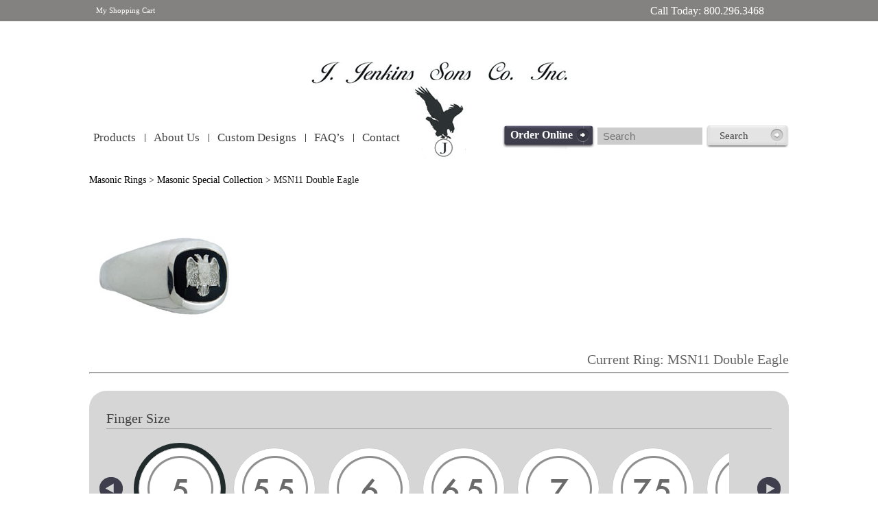

--- FILE ---
content_type: text/html
request_url: https://www.jjenkinssonscoinc.com/item-MSN11-Double-Eagle?id=107
body_size: 9588
content:
<!doctype html>

<!--[if lt IE 7]> <html class="no-js lt-ie9 lt-ie8 lt-ie7" lang="en"> <![endif]-->

<!--[if IE 7]>    <html class="no-js lt-ie9 lt-ie8" lang="en"> <![endif]-->

<!--[if IE 8]>    <html class="no-js lt-ie9" lang="en"> <![endif]-->

<!--[if gt IE 8]><!--> <html class="no-js" lang="en"> <!--<![endif]-->

<head>

	<title>J. Jenkins Sons Co. Inc.</title>	

	<meta name="description" content="" />

	<meta name="keywords" content="" />

	<meta charset="utf-8" />
<meta http-equiv="X-UA-Compatible" content="IE=10" />
<meta name="google-site-verification" content="bs_RmnnGXUC8C_h6qwwgNyQzgxHsfAB7imJV3rB-EEM" />
<meta name="resource-type" content="document" />
<meta name="revisit-after" content="30" />
<meta name="classification" content="" />
<meta name="robots" content="index,follow" />
<meta name="distribution" content="Global" />
<meta name="rating" content="General" />
<meta name="mssmarttagspreventparsing" content="true" />
<link rel="shortcut icon" href="/images/icons/favicon.ico">
<link rel="apple-touch-icon" sizes="57x57" href="/images/icons/apple-touch-icon-57x57.png">
<link rel="apple-touch-icon" sizes="114x114" href="/images/icons/apple-touch-icon-114x114.png">
<link rel="apple-touch-icon" sizes="72x72" href="/images/icons/apple-touch-icon-72x72.png">
<link rel="apple-touch-icon" sizes="144x144" href="/images/icons/apple-touch-icon-144x144.png">
<link rel="apple-touch-icon" sizes="60x60" href="/images/icons/apple-touch-icon-60x60.png">
<link rel="apple-touch-icon" sizes="120x120" href="/images/icons/apple-touch-icon-120x120.png">
<link rel="apple-touch-icon" sizes="76x76" href="/images/icons/apple-touch-icon-76x76.png">
<link rel="apple-touch-icon" sizes="152x152" href="/images/icons/apple-touch-icon-152x152.png">
<link rel="icon" type="image/png" href="/images/icons/favicon-196x196.png" sizes="196x196">
<link rel="icon" type="image/png" href="/images/icons/favicon-160x160.png" sizes="160x160">
<link rel="icon" type="image/png" href="/images/icons/favicon-96x96.png" sizes="96x96">
<link rel="icon" type="image/png" href="/images/icons/favicon-16x16.png" sizes="16x16">
<link rel="icon" type="image/png" href="/images/icons/favicon-32x32.png" sizes="32x32">
<meta name="msapplication-TileColor" content="#da532c">
<meta name="msapplication-TileImage" content="/images/icons/mstile-144x144.png">
<meta name="msapplication-config" content="/images/icons/browserconfig.xml">
<link href="js/rnav-dark.css" rel="stylesheet" type="text/css">

<link rel="stylesheet" href="css/style.css" />
<!--[if lt IE 9]><script src="http://html5shim.googlecode.com/svn/trunk/html5.js"></script><![endif]-->
<script type="text/javascript" src="js/jquery-1.8.3.min.js"></script>
<script type="text/javascript" src="js/jquery.placeholder.js"></script>
<script type="text/javascript" src="js/jquery.simpletip-1.3.1.js"></script>

<!----Google Adwords
<script type="text/javascript">
(function(a,e,c,f,g,b,d){var h={ak:"960081965",cl:"0vPMCPrJyVgQreDmyQM"};a[c]=a[c]||function(){(a[c].q=a[c].q||[]).push(arguments)};a[f]||(a[f]=h.ak);b=e.createElement(g);b.async=1;b.src="//www.gstatic.com/wcm/loader.js";d=e.getElementsByTagName(g)[0];d.parentNode.insertBefore(b,d);a._googWcmGet=function(b,d,e){a[c](2,b,h,d,null,new Date,e)}})(window,document,"_googWcmImpl","_googWcmAk","script");
</script>----->

<script type="text/javascript">
(function(a,e,c,f,g,b,d){var h={ak:"960081965",cl:"2NgmCOOSqVkQreDmyQM"};a[c]=a[c]||function(){(a[c].q=a[c].q||[]).push(arguments)};a[f]||(a[f]=h.ak);b=e.createElement(g);b.async=1;b.src="//www.gstatic.com/wcm/loader.js";d=e.getElementsByTagName(g)[0];d.parentNode.insertBefore(b,d);a._googWcmGet=function(b,d,e){a[c](2,b,h,d,null,new Date,e)}})(window,document,"_googWcmImpl","_googWcmAk","script");
</script>
<!----Google analytics---->
<script>
		(function(i,s,o,g,r,a,m){i['GoogleAnalyticsObject']=r;i[r]=i[r]||function(){
		(i[r].q=i[r].q||[]).push(arguments)},i[r].l=1*new Date();a=s.createElement(o),
		m=s.getElementsByTagName(o)[0];a.async=1;a.src=g;m.parentNode.insertBefore(a,m)
		})(window,document,'script','//www.google-analytics.com/analytics.js','ga');

		ga('create', 'UA-52345804-1', 'auto');
		ga('send', 'pageview');

	</script>
<script type="text/javascript" src="//cdnjs.cloudflare.com/ajax/libs/jquery-easing/1.3/jquery.easing.min.js"></script>
<script>
/*
 * Image preview script 
 * powered by jQuery (http://www.jquery.com)
 * 
 * written by Alen Grakalic (http://cssglobe.com)
 * 
 * for more info visit http://cssglobe.com/post/1695/easiest-tooltip-and-image-preview-using-jquery
 *
 */
 
this.imagePreview = function(){	
	/* CONFIG */
		
		xOffset = 10;
		yOffset = 30;
		
		// these 2 variable determine popup's distance from the cursor
		// you might want to adjust to get the right result
		
	/* END CONFIG */
	$("a.preview").hover(function(e){
		this.t = this.title;
		this.title = "";	
		var c = (this.t != "") ? "<br/>" + this.t : "";
		$("body").append("<p id='preview'><img src='"+ this.rel +"' alt='Image preview' />"+ c +"</p>");								 
		$("#preview")
			.css("top",(e.pageY - xOffset) + "px")
			.css("left",(e.pageX + yOffset) + "px")
			.fadeIn("fast");						
    },
	
	
	function(){
		this.title = this.t;	
		$("#preview").remove();
    });	
	$("a.preview").mousemove(function(e){
		$("#preview")
			.css("top",(e.pageY - xOffset) + "px")
			.css("left",(e.pageX + yOffset) + "px");
	});			
};


// starting the script on page load
$(document).ready(function(){
	imagePreview();
	$('input, textarea').placeholder();
});

</script>
<style>
#preview {
	position: absolute;
	background: #fff;
	padding: 5px;
	display: none;
	color: #fff;
}
</style>


<script type="text/javascript">
(function(a,e,c,f,g,b,d){var h={ak:"960081965",cl:"9aASCKa3nFkQreDmyQM"};a[c]=a[c]||function(){(a[c].q=a[c].q||[]).push(arguments)};a[f]||(a[f]=h.ak);b=e.createElement(g);b.async=1;b.src="//www.gstatic.com/wcm/loader.js";d=e.getElementsByTagName(g)[0];d.parentNode.insertBefore(b,d);a._googWcmGet=function(b,d,e){a[c](2,b,h,d,null,new Date,e)}})(window,document,"_googWcmImpl","_googWcmAk","script");
</script>


	<script type="text/javascript" src="js/rNav.js"></script>


<script>
  $(function(){
       rNav({
           label: 'Back',
           width: '768'
       });
   });
</script>
    <script type="text/javascript" language="javascript" src="js/jquery.carouFredSel-6.2.1.js"></script>       

    <script type="text/javascript" language="javascript" src="js/matrix.js"></script>       



	<script>

		$(document).ready(function(){

			$('.sites input:radio').addClass('input_hidden');

			$("#hidden_decoration_id").hide();

			$('.sites label').click(function() {

			    $(this).addClass('selected').siblings().removeClass('selected');

			   

			    var itemSeleted = $(this).attr("for");

			    

			    $("#"+itemSeleted+"").attr('checked', 'checked');

			    $("#"+itemSeleted+"").siblings().prop('checked', false);

			    $("#"+itemSeleted+"").siblings().removeAttr('checked');

			    

			    itemSeleted = itemSeleted.replace("item", "");

			   

			   

			   	var tmpVar = $(this).parent().prop('className'); 

					itemGroupSeleted = tmpVar.replace("selectslider", "");

				   	// console.log($(this));

				   	// extra_input_field_54

				    //console.log(itemGroupSeleted);

				

				if (itemSeleted == '399' || itemSeleted == '400' || itemSeleted == '401') {

					$("#hidden_decoration_id").show();

				}

				if (itemSeleted == '402') {

					$("#hidden_decoration_id").hide();

				}

			   // 245, 246, 247, 248, 269, 270, 271, 272, 342, 343, 344, 345 

			   

			   if (itemSeleted == '245' || itemSeleted == '246' || itemSeleted == '247' || itemSeleted == '248') {

			   	

			   /*if (itemSeleted == '245' || itemSeleted == '246' || itemSeleted == '247' || itemSeleted == '248' || itemSeleted == '269' || itemSeleted == '270' || itemSeleted == '271' || itemSeleted == '272' || itemSeleted == '342' || itemSeleted == '343' || itemSeleted == '344' || itemSeleted == '345') {*/

			   	

				    if (itemGroupSeleted == '54' || itemGroupSeleted == '55' || itemGroupSeleted == '56') {

						$("#extra_input_field_"+itemGroupSeleted).show();

						$("#extra_input_text_"+itemGroupSeleted).attr("disabled", false);

						$("#extra_input_text_"+itemGroupSeleted).removeAttr("disabled");

					}

				    

			   	

			   	

			   } else {

			   		

			   		if (itemGroupSeleted == '54' || itemGroupSeleted == '55' || itemGroupSeleted == '56') {

						$("#extra_input_field_"+itemGroupSeleted).hide();

						$("#extra_input_text_"+itemGroupSeleted).attr("disabled", true);

					}

					

					

						var item399 = $("label[for='item399']");

						var item400 = $("label[for='item400']");

						var item401 = $("label[for='item401']");

						var item402 = $("label[for='item402']");

			   		

			   		//  6 is Stone Style and Cut 

			   		if (itemGroupSeleted == '6') {

						

						// SUS:  7 , 63, 52

						// Gemtronic:  7 , 63, 52

						// Ultracrest:  7 , 11

						if (itemSeleted == '7') {

							// hide item399, item400 --- (not ultracrest)

							$('.selectslider57').find('input[type=radio]:checked').removeAttr('checked');

							$('.selectslider54').find('input[type=radio]:checked').removeAttr('checked');

							// item177

							$("#extra_input_text_54").val("");

							$("#extra_input_text_54").attr("disabled", true);

							$("label[for='item177']").addClass('selected').siblings().removeClass('selected');

							$("#hidden_decoration_id").hide();

							item399.show();

							item400.show();

							item401.show();

							item402.addClass('selected').siblings().removeClass('selected');

							

						}

						else if (itemSeleted == '63' || itemSeleted == '52') {

							// hide item399, item400 --- (not ultracrest)

							$('.selectslider57').find('input[type=radio]:checked').removeAttr('checked');

							$('.selectslider54').find('input[type=radio]:checked').removeAttr('checked');

							// item177

							$("#extra_input_text_54").val("");

							$("#extra_input_text_54").attr("disabled", true);

							$("label[for='item177']").addClass('selected').siblings().removeClass('selected');

							$("#hidden_decoration_id").hide();

							item399.show();

							item400.show();

							item401.hide();

							item402.addClass('selected').siblings().removeClass('selected');

							

						}

						else if (itemSeleted == '11') {

							// hide item399, item400 --- (not ultracrest)

							$('.selectslider57').find('input[type=radio]:checked').removeAttr('checked');

							$('.selectslider54').find('input[type=radio]:checked').removeAttr('checked');

							// item177

							$("#extra_input_text_54").val("");

							$("#extra_input_text_54").attr("disabled", true);

							$("label[for='item177']").addClass('selected').siblings().removeClass('selected');

							$("#hidden_decoration_id").hide();

							item399.hide();

							item400.hide();

							item401.show();

							item402.addClass('selected').siblings().removeClass('selected');

							

						}

						else {

							$('.selectslider57').find('input[type=radio]:checked').removeAttr('checked');

							$('.selectslider54').find('input[type=radio]:checked').removeAttr('checked');

							// item177

							$("#extra_input_text_54").val("");

							$("#extra_input_text_54").attr("disabled", true);

							$("label[for='item177']").addClass('selected').siblings().removeClass('selected');

							$("#hidden_decoration_id").hide();

							item402.addClass('selected').siblings().removeClass('selected');

							item399.hide();

							item400.hide();

							item401.hide();

							

						}

						

						

					

					}

					

					

							

					if (itemGroupSeleted == '24' && itemSeleted != '90') {

											// 24 Precious Gemstone 

						$('.selectslider23').find('input[type=radio]:checked').removeAttr('checked');

						$("label[for='item89']").addClass('selected').siblings().removeClass('selected');

						$('.selectslider57').find('input[type=radio]:checked').removeAttr('checked');

						$('.selectslider54').find('input[type=radio]:checked').removeAttr('checked');

							// item177

							$("#extra_input_text_54").val("");

							$("#extra_input_text_54").attr("disabled", true);

							$("label[for='item177']").addClass('selected').siblings().removeClass('selected');

							$("#hidden_decoration_id").hide();

							item402.addClass('selected').siblings().removeClass('selected');

							item399.hide();

							item400.hide();

							item401.hide();

							

					}

					

					if (itemGroupSeleted == '23' && itemSeleted != '89') {

										

						$('.selectslider24').find('input[type=radio]:checked').removeAttr('checked');

						$("label[for='item90']").addClass('selected').siblings().removeClass('selected');

						item399.show();

							item400.show();

							item401.show();

							item402.addClass('selected').siblings().removeClass('selected');

											

					}

				   

			   	

			   }

				

				

				 

			});

		});

	</script>

	

 <script>

$(".tooltip").simpletip({ position: 'bottom', showEffect: 'custom', hideEffect: 'custom', showCustom: function(){ 

 $(this).animate({ width: '150px', opacity: 1, display: 'block' }, 400); }, hideCustom: function(){

	 $(this).animate({ width: '100px', opacity: 0, display: 'none' }, 400); } });

</script>	



</head>

<body>



<style>



h2 {font-size:20px; color:#666; }



.input_hidden {

    position: absolute;

    left: -9999px;

}



.selected {

    background-color: #222B2B;

}



.sites {padding:25px; min-height:175px; background-color:#D6D6D6; margin-bottom:15px;border-radius: 25px;

}



.sites label {

    display: inline-block;

    cursor: pointer;

		border-radius:100px;



}





.sites img { width:100px; height:100px;}





.sites label:hover {

    background-color: #3F3E4D;

}

.sites label:focus {

	

	 background-color: #222B2B;

	 

}



.sites label img {

    

}



.sites h2 {

	

	border-bottom: 1px solid #999999;

    color: #403F3F;

    line-height: 30px;

    margin-bottom: 5px;

	

}











.image_carousel {

	padding: 15px 0 15px 40px;

	position: relative;

}

.image_carousel img {

	border: 1px solid #ccc;

	border-radius:100px;

	background-color: white;

	padding: 9px;

	margin: 7px;

	display: block;

	float: left;

}

a.prev, a.next {

	background: url(img/sprites.png) no-repeat transparent;

	width: 45px;

	height: 50px;

	display: block;

	position: absolute;

	top: 60px;

}

a.prev {			left: -15px;

					background-position: 0 0; }

a.prev:hover {		background-position: 0 -51px; }

a.next {			right: -15px;

					background-position: -47px 0; }

a.next:hover {		background-position: -47px -51px; }



a.prev span, a.next span {

	display: none;

}



a.prev.disabled {   background-position: 0 -500px !important;  }



a.next.disabled {   background-position: 0 -500px !important;  }

.clearfix {

	float: none;

	clear: both;

}





.caroufredsel_wrapper { width:868px !important;}





input, textarea, select {   

    padding: 9px;  

    border: solid 1px #E5E5E5;  

    outline: 0;  

    font: normal 13px/100% Verdana, Tahoma, sans-serif;  

    background: #FFFFFF;  

    }  

  

textarea {   

    width: 400px;  

    max-width: 400px;  

    height: 150px;  

    line-height: 150%;  

    }  

  

input:hover, textarea:hover,  

input:focus, textarea:focus {   

    border-color: #C9C9C9;   

    }  

  

@media only screen and (max-width: 360px) {

    /* phones */

    

    .caroufredsel_wrapper { width:150px !important;}



    }

 

</style>





	<!--[if lt IE 7]><p class=chromeframe>Your browser is <em>too old!</em> <a href="http://browsehappy.com/">Upgrade to a different browser</a> or <a href="http://www.google.com/chromeframe/?redirect=true">install Google Chrome Frame</a> to experience this site.</p><![endif]-->
<div class="page item">		



		<header style="background-color:#fff; width:100%;" id="header">
<meta name="viewport" content="width=device-width, initial-scale=1">
<script async src="https://www.googletagmanager.com/gtag/js?id=G-LDCP6K1ZYP"></script>

<div class="top-bar">
	<ul>
				<li><a href="/shoppingcart">My Shopping Cart</a></li>

</ul>

    <dl>


		<dt>Call Today:</dt>
		<dd>800.296.3468</dd>
	</dl>
</div><div style="position:absolute;top:5px;right:500px;"><g:plusone size="medium"></g:plusone>
	<script type="text/javascript">
	  (function() {
		var po = document.createElement('script'); po.type = 'text/javascript'; po.async = true;
		po.src = 'https://apis.google.com/js/plusone.js';
		var s = document.getElementsByTagName('script')[0]; s.parentNode.insertBefore(po, s);
	  })();
	</script></div>
<div class="holder">
	<div class="logo"><a href="/home"><img src="/img/logo.png" alt="J. Jenkins Sons Co. Inc." /></a></div>
		<nav class="hidemobile">
		<ul id="nav">
			<!--<li><a href="/home">Home</a></li>-->
						<li>
				<a href="#">Products</a>
				<ul>
												<li>
								<a href="category-Class-Rings?id=1">Class Rings</a>
															</li>
														<li>
								<a href="category-Military-Rings?id=7">Military Rings</a>
															</li>
														<li>
								<a href="category-Masonic-Rings?id=27">Masonic Rings</a>
															</li>
														<li>
								<a href="category-Maryland-Police-and-Fire-Dept?id=20">Maryland Police &amp; Fire Dept</a>
															</li>
																	<li><a href="/championship-rings">Championship Rings</a></li>
					<li><a href="/service-awards">Service Awards</a></li>
				</ul>
			</li>
			<li><a href="/aboutus">About Us</a>
            <ul>
            <li><a href="/about-military-rings">Our Military Rings</a></li>

            <li><a href="/about-masonic-rings">Our Masonic Rings</a></li>
            <li><a href="/about-class-rings">Our Class Rings</a></li>
            </ul>

            </li>

			<li><a href="/custom-designs">Custom Designs</a></li>
			<li><a href="/faq">FAQ&rsquo;s</a></li>
			<li><a href="/contact">Contact</a></li>
		</ul>
	</nav>


















		<div class="btns">
			<form class="hidemobile" action="/products-search" method="get">
		<!--<a class="btn btn-dark" href="/home"><strong>Order Online</strong><span></span></a>-->
		<a class="btn btn-dark" href="/shoppingcart" title="Tel 800-296-3468"><strong>Order Online</strong><span></span></a>
		<input class="product-search" style="border: none; height: 25px; width: 125px;"  type="text" name="search" id="search" value="" placeholder="Search"/>
		<!--<a class="product-search" href="#">Product Search</a>-->
		<input class="product-search submit-btn" style="margin-left: 5px; cursor: pointer;" type="submit" value="Search"/>
	</form>
	</div>
</div>


<!--Start rNav-->
<div class="showmobile" id="rNav-wrap">
    <ul class="rNav" id="rNav">

			<!--<li><a href="/home">Home</a></li>-->
						<li>
				<a href="#">Products</a>
				<ul>
												<li>
								<a href="category-Class-Rings?id=1">Class Rings</a>
															</li>
														<li>
								<a href="category-Military-Rings?id=7">Military Rings</a>
															</li>
														<li>
								<a href="category-Masonic-Rings?id=27">Masonic Rings</a>
															</li>
														<li>
								<a href="category-Maryland-Police-and-Fire-Dept?id=20">Maryland Police &amp; Fire Dept</a>
															</li>
																	<li><a href="/championship-rings">Championship Rings</a></li>
					<li><a href="/service-awards">Service Awards</a></li>
				</ul>
			</li>
			<li><a href="/aboutus">About Us</a>
            <ul>
            <li><a href="/about-military-rings">Our Military Rings</a></li>

            <li><a href="/about-masonic-rings">Our Masonic Rings</a></li>
            <li><a href="/about-class-rings">Our Class Rings</a></li>
            </ul>

            </li>

			<li><a href="/custom-designs">Custom Designs</a></li>
			<li><a href="/faq">FAQ&rsquo;s</a></li>
			<li><a href="/contact">Contact</a></li>
		</ul>    </div>
<!--END rNav-->
</header>

		

		<br />

		<br />

        

		
					

						<p><a href="category-Masonic-Rings?id=27">Masonic Rings</a> &gt; <a href="products-Masonic-Special-Collection?id=29">Masonic Special Collection</a> &gt; MSN11 Double Eagle</p>

						

						
					

					 

				

					

					<br />

					

					

					<p>

                   		<img src="images/products/msn11.jpg" style="max-height: 250px; float:left;" alt="gallery thumbnail" /> 

                   		

                   	
                   	

                   	
                   	 	

                   	
                   	</p>

                   	

                   	

					<h2 style="float:right; padding-bottom: 10px; clear: left;"> Current Ring: MSN11 Double Eagle</h2>

					 

                    <hr style="clear:both;" />

					

					

						<!--<form method="post" action="/shoppingcart">-->

			<form method="post" action="item-MSN11-Double-Eagle?id=107">

				<input type="hidden" name="id" value="107"/>

			

			

			

                    <br>

					

					
                            
                            

                            <div class="sites attribute-id-2"  > 

								 <h2>

								 	Finger Size
								</h2> 

								

                                

                                
                                

                                

                                

                                

								    <span class="sizes">

								                   

										<div class="image_carousel">

								   			<div class="selectslider2">

							
											<input checked="checked" type="radio" name="opt[2][value]" id="item28" value="28" />

											<label class="selected" for="item28">

										
											<a rel="images/attributes/5.png" class="preview">

                                            	<img src="images/attributes/5.png" style="max-height: 250px;" alt="gallery thumbnail" /> 

                                            </a>

                                               

											
										

									</label>

								
											<input  type="radio" name="opt[2][value]" id="item29" value="29" />

											<label  for="item29">

										
											<a rel="images/attributes/55.png" class="preview">

                                            	<img src="images/attributes/55.png" style="max-height: 250px;" alt="gallery thumbnail" /> 

                                            </a>

                                               

											
										

									</label>

								
											<input  type="radio" name="opt[2][value]" id="item30" value="30" />

											<label  for="item30">

										
											<a rel="images/attributes/6.png" class="preview">

                                            	<img src="images/attributes/6.png" style="max-height: 250px;" alt="gallery thumbnail" /> 

                                            </a>

                                               

											
										

									</label>

								
											<input  type="radio" name="opt[2][value]" id="item31" value="31" />

											<label  for="item31">

										
											<a rel="images/attributes/65.png" class="preview">

                                            	<img src="images/attributes/65.png" style="max-height: 250px;" alt="gallery thumbnail" /> 

                                            </a>

                                               

											
										

									</label>

								
											<input  type="radio" name="opt[2][value]" id="item32" value="32" />

											<label  for="item32">

										
											<a rel="images/attributes/7.png" class="preview">

                                            	<img src="images/attributes/7.png" style="max-height: 250px;" alt="gallery thumbnail" /> 

                                            </a>

                                               

											
										

									</label>

								
											<input  type="radio" name="opt[2][value]" id="item33" value="33" />

											<label  for="item33">

										
											<a rel="images/attributes/75.png" class="preview">

                                            	<img src="images/attributes/75.png" style="max-height: 250px;" alt="gallery thumbnail" /> 

                                            </a>

                                               

											
										

									</label>

								
											<input  type="radio" name="opt[2][value]" id="item13" value="13" />

											<label  for="item13">

										
											<a rel="images/attributes/8.png" class="preview">

                                            	<img src="images/attributes/8.png" style="max-height: 250px;" alt="gallery thumbnail" /> 

                                            </a>

                                               

											
										

									</label>

								
											<input  type="radio" name="opt[2][value]" id="item14" value="14" />

											<label  for="item14">

										
											<a rel="images/attributes/85.png" class="preview">

                                            	<img src="images/attributes/85.png" style="max-height: 250px;" alt="gallery thumbnail" /> 

                                            </a>

                                               

											
										

									</label>

								
											<input  type="radio" name="opt[2][value]" id="item15" value="15" />

											<label  for="item15">

										
											<a rel="images/attributes/9.png" class="preview">

                                            	<img src="images/attributes/9.png" style="max-height: 250px;" alt="gallery thumbnail" /> 

                                            </a>

                                               

											
										

									</label>

								
											<input  type="radio" name="opt[2][value]" id="item16" value="16" />

											<label  for="item16">

										
											<a rel="images/attributes/95.png" class="preview">

                                            	<img src="images/attributes/95.png" style="max-height: 250px;" alt="gallery thumbnail" /> 

                                            </a>

                                               

											
										

									</label>

								
											<input  type="radio" name="opt[2][value]" id="item17" value="17" />

											<label  for="item17">

										
											<a rel="images/attributes/10.png" class="preview">

                                            	<img src="images/attributes/10.png" style="max-height: 250px;" alt="gallery thumbnail" /> 

                                            </a>

                                               

											
										

									</label>

								
											<input  type="radio" name="opt[2][value]" id="item18" value="18" />

											<label  for="item18">

										
											<a rel="images/attributes/105.png" class="preview">

                                            	<img src="images/attributes/105.png" style="max-height: 250px;" alt="gallery thumbnail" /> 

                                            </a>

                                               

											
										

									</label>

								
											<input  type="radio" name="opt[2][value]" id="item19" value="19" />

											<label  for="item19">

										
											<a rel="images/attributes/11.png" class="preview">

                                            	<img src="images/attributes/11.png" style="max-height: 250px;" alt="gallery thumbnail" /> 

                                            </a>

                                               

											
										

									</label>

								
											<input  type="radio" name="opt[2][value]" id="item20" value="20" />

											<label  for="item20">

										
											<a rel="images/attributes/115.png" class="preview">

                                            	<img src="images/attributes/115.png" style="max-height: 250px;" alt="gallery thumbnail" /> 

                                            </a>

                                               

											
										

									</label>

								
											<input  type="radio" name="opt[2][value]" id="item21" value="21" />

											<label  for="item21">

										
											<a rel="images/attributes/12.png" class="preview">

                                            	<img src="images/attributes/12.png" style="max-height: 250px;" alt="gallery thumbnail" /> 

                                            </a>

                                               

											
										

									</label>

								
											<input  type="radio" name="opt[2][value]" id="item22" value="22" />

											<label  for="item22">

										
											<a rel="images/attributes/125.png" class="preview">

                                            	<img src="images/attributes/125.png" style="max-height: 250px;" alt="gallery thumbnail" /> 

                                            </a>

                                               

											
										

									</label>

								
											<input  type="radio" name="opt[2][value]" id="item23" value="23" />

											<label  for="item23">

										
											<a rel="images/attributes/13.png" class="preview">

                                            	<img src="images/attributes/13.png" style="max-height: 250px;" alt="gallery thumbnail" /> 

                                            </a>

                                               

											
										

									</label>

								
											<input  type="radio" name="opt[2][value]" id="item24" value="24" />

											<label  for="item24">

										
											<a rel="images/attributes/135.png" class="preview">

                                            	<img src="images/attributes/135.png" style="max-height: 250px;" alt="gallery thumbnail" /> 

                                            </a>

                                               

											
										

									</label>

								
											<input  type="radio" name="opt[2][value]" id="item25" value="25" />

											<label  for="item25">

										
											<a rel="images/attributes/14.png" class="preview">

                                            	<img src="images/attributes/14.png" style="max-height: 250px;" alt="gallery thumbnail" /> 

                                            </a>

                                               

											
										

									</label>

								
											<input  type="radio" name="opt[2][value]" id="item26" value="26" />

											<label  for="item26">

										
											<a rel="images/attributes/145.png" class="preview">

                                            	<img src="images/attributes/145.png" style="max-height: 250px;" alt="gallery thumbnail" /> 

                                            </a>

                                               

											
										

									</label>

								
											<input  type="radio" name="opt[2][value]" id="item27" value="27" />

											<label  for="item27">

										
											<a rel="images/attributes/15.png" class="preview">

                                            	<img src="images/attributes/15.png" style="max-height: 250px;" alt="gallery thumbnail" /> 

                                            </a>

                                               

											
										

									</label>

								
											<input  type="radio" name="opt[2][value]" id="item59" value="59" />

											<label  for="item59">

										
												15.5
											
										

									</label>

								
							
								

										</div>

								                  

								        	<div class="clearfix"></div>

								                <a class="prev" id="2_prev" href="#"><span>prev</span></a>

								                <a class="next" id="2_next" href="#"><span>next</span></a>

								            </div>

								 	</span>

								 	

								 	

								 	
								 	

								 	

							    </div> 

															

								<script>

									  $(".selectslider2").carouFredSel({

										auto : false,

										circular: true,

										infinite: true,

										prev : "#2_prev",

										next : "#2_next"

									});



									

								</script>

							            

								   



							

					
                            
                            

                            <div class="sites attribute-id-4"  > 

								 <h2>

								 	Engraving
								</h2> 

								

                                

                                
									<!-- text directions -->

                                	<p>Limit to 25 characters. Please contact us if you have questions. </p>

								
                                

                                

                                

                                

								    <span class="sizes">

								                   

										<div class="image_carousel">

								   			<div class="selectslider4">

							
											<input checked="checked" type="radio" name="opt[4][value]" id="item3" value="3" />

											<label class="selected" for="item3">

										
											<a rel="images/attributes/block.jpg" class="preview">

                                            	<img src="images/attributes/block.jpg" style="max-height: 250px;" alt="gallery thumbnail" /> 

                                            </a>

                                               

											
										

									</label>

								
                                        

                                      

										<input type="text" maxlength="25" class="carousel-input-option" name="opt[4][user_input]" style="min-width: 200px;" />

										
							
								

										</div>

								                  

								        	<div class="clearfix"></div>

								                <a class="prev" id="4_prev" href="#"><span>prev</span></a>

								                <a class="next" id="4_next" href="#"><span>next</span></a>

								            </div>

								 	</span>

								 	

								 	

								 	
								 	

								 	

							    </div> 

															

								<script>

									  $(".selectslider4").carouFredSel({

										auto : false,

										circular: true,

										infinite: true,

										prev : "#4_prev",

										next : "#4_next"

									});



									

								</script>

							            

								   



							

					
                            
                            

                            <div class="sites attribute-id-11"  > 

								 <h2>

								 	Metal
								</h2> 

								

                                

                                
                                

                                

                                

                                

								    <span class="sizes">

								                   

										<div class="image_carousel">

								   			<div class="selectslider11">

							
								<select name="opt[11][value]">

								
										<option value="41">14K Yellow Gold</option>

											

								
										<option value="43">14K White Gold</option>

											

								
										<option value="40">10K Yellow Gold</option>

											

								
										<option value="42">10K White Gold</option>

											

								
										<option value="403">Auralite</option>

											

								
										<option value="44">Sterling Silver</option>

											

								
								</select>

								
							
								

										</div>

								                  

								        	<div class="clearfix"></div>

								                <a class="prev" id="11_prev" href="#"><span>prev</span></a>

								                <a class="next" id="11_next" href="#"><span>next</span></a>

								            </div>

								 	</span>

								 	

								 	

								 	
								 	

								 	

							    </div> 

															

								<script>

									  $(".selectslider11").carouFredSel({

										auto : false,

										circular: true,

										infinite: true,

										prev : "#11_prev",

										next : "#11_next"

									});



									

								</script>

							            

								   



							

						

					

			

                

                <!-- Outside the loop -->

                

                

				

				<br />

				<br />

				

                

 

				

				
			<p class="p-trouble">Have a special request or custom order? <a style="text-decoration: underline;" href="/contact">Contact Us</a></p>

			<br>

			
				<input class="submitbutton catbutton" style="position:relative; border:none;" type="submit" name="add_to_cart" id="add_to_cart" value="Next"/>

			

			</form>	</div>

			
        

		

		

		<br />

		<br />

		

	</div>

	<footer id="footer">
<div class="footer-i">

	<div class="page">

		<div class="col">

			<h3>Explore Our Site</h3>

			<ul>

				<li><a href="/home">Home</a></li>

				<li><a href="/category-Class-Rings?id=1">Class Rings</a></li>

				<li><a href="/category-Military-Rings?id=7">Military Rings</a></li>

				<li><a href="/category-Masonic-Rings?id=27">Masonic Rings</a></li>

				<li><a href="/category-Maryland-Police-and-Fire-Dept?id=20">Police &amp; Fire Dept.</a></li>

				<li><a href="/championship-rings">Championship Rings</a></li>

				<li><a href="/service-awards">Service Awards</a></li>

				<li><a href="/custom-designs">Custom Designs</a></li>

                <li><a href="/sitemap.html">Sitemap</a></li>

			</ul>

		</div>

		<div class="col">

			<h3>More Information</h3>

			<ul>

				<li><a href="/aboutus">About Us</a></li>

				<li><a href="/contact">Contact Us</a></li>

				<li><a href="/service-areas.php">Service Areas</a></li>

				<li><a href="/privacy_policy">Privacy / Return Policy</a></li>

				<li><a href="/privacy_policy#shipping">Shipping</a></li>

				<li><a href="/faq">FAQ's</a></li>

			</ul>

		</div>

		<strong class="logo-footer">J. Jenkins Sons Co. Inc.</strong>

		<div class="contacts">

			<dl><div itemscope itemtype="http://schema.org/LocalBusiness">

   <span itemprop="name">J. Jenkins Sons Co. Inc.</span>

   <img itemprop="image" alt="logo" style="display:none" src="https://www.jjenkinssonscoinc.com/img/logo.png">

   <div itemprop="address" itemscope itemtype="http://schema.org/PostalAddress">

     <span itemprop="streetAddress">1801 Whitehead Rd.</span>

     <span itemprop="addressLocality">Baltimore</span>,

     <span itemprop="addressRegion">MD</span>

     <span itemprop="postalCode">21207</span>

   </div>

   Phone: <span itemprop="telephone">410-265-5200</span>

</div> </dl>

            <!--<address>1801 Whitehead Rd.<br> Baltimore, MD 21207</address>

			<dl>

				<dt>Phone:</dt>

				<dd>410-265-5200</dd>

				<dd>Toll free: 800-296-3468</dd>

				<dt>Fax:</dt>

				<dd>410-298-4809</dd>

			</dl>-->

			<dl>

				<dt>Hours:</dt>

				<!--<dd><br>Monday - Friday<br> 9 a.m. - 5 p.m.<br> Saturday<br> 9 a.m. - 1 p.m.</dd>-->

				<!--<dd><br>Monday - Friday<br> 9 a.m. - 5 p.m.<br> Saturday<br> closed</dd>-->

				<!--<dd><br>Monday - Thursday<br> 8 a.m. - 5:30 p.m.<br> Friday, Saturday, Sunday<br> closed</dd>-->

				<dd><br>Monday - Thursday<br> 9:00 a.m. - 5:30 p.m.<br> Friday,Saturday and Sunday<br> Closed</dd>

			</dl>

            <br clear="both">

        6460 Hiller Street<br>

El Paso, Texas 79925

		</div>



		<span class="payment-methods"><img src="/img/ico-payments.png" width="187" height="29" alt="image description"><br />

        </span>

		


	</div>

	<p class="awi-footer"> Website Design &amp; Marketing provided by <a href="http://www.advp.com" target="_blank">Adventure Web Digital</a></p>

</div>

</footer>

<!-- Google Code for Remarketing Tag -->

<!--------------------------------------------------

Remarketing tags may not be associated with personally identifiable information or placed on pages related to sensitive categories. See more information and instructions on how to setup the tag on: http://google.com/ads/remarketingsetup

--------------------------------------------------->

<script type="text/javascript">

/* <![CDATA[ */

var google_conversion_id = 960081965;

var google_custom_params = window.google_tag_params;

var google_remarketing_only = true;

/* ]]> */

</script>





<script>



//CLICK TO CALL EVENT TRACKING



	var body = document.querySelector('body');



	body.addEventListener('click', function(e){

		if (e.target.nodeName === 'A') {

			var elHref = e.target.href || '';

			if (elHref.search('tel') === 0) {

				var phoneNum = elHref.replace('tel:','');

				ga('send', 'event', phoneNum, 'call');

			}

		}

	});

</script>

<script type="text/javascript" src="//www.googleadservices.com/pagead/conversion.js"></script>

<noscript>

<div style="display:inline;">

<img height="1" width="1" style="border-style:none;" alt="google leads" src="//googleads.g.doubleclick.net/pagead/viewthroughconversion/960081965/?value=0&amp;guid=ON&amp;script=0"/>

</div>

</noscript>

<script type="text/javascript" src="//cdn.callrail.com/companies/297031430/37d2f3f7e9403afd1b98/12/swap.js"></script>

<script>

  window.dataLayer = window.dataLayer || [];

  function gtag(){dataLayer.push(arguments);}

  gtag('js', new Date());



  gtag('config', 'G-LDCP6K1ZYP');

</script>

</footer>

   



<style>

.tooltip{ position: absolute; top: 0; left: 0; z-index: 3; display: none; }



</style>





<script type="text/javascript" src="js/autocomplete/jquery.autocomplete.min.js"></script> 
<script>

var the_schools = {
	"Edmonson-Westside High School": "Edmonson-Westside High School",
			"Northwestern High School": "Northwestern High School",
			"Patterson High School": "Patterson High School",
			"Forest Park High School": "Forest Park High School",
			"Mergenthaler Vocational Technical High School": "Mergenthaler Vocational Technical High School",
			"Paul Laurence Dunbar High School": "Paul Laurence Dunbar High School",
			"WEB DuBois High School": "WEB DuBois High School",
			"Reginald F. Lewis High School": "Reginald F. Lewis High School",
			"Heritage High School": "Heritage High School",
			"Coppin Academy": "Coppin Academy",
			"Frederick Douglas High School": "Frederick Douglas High School",
			"Carver Vocational Technical High School": "Carver Vocational Technical High School",
			"Career Academy": "Career Academy",
			"Hereford High School": "Hereford High School",
			"Franklin High School": "Franklin High School",
			"Owings Mills High School": "Owings Mills High School",
			"New Town High School": "New Town High School",
			"Randallstown High School": "Randallstown High School",
			"Pikesville High School": "Pikesville High School",
			"Milford Mill Academy": "Milford Mill Academy",
			"Woodlawn High School": "Woodlawn High School",
			"Western Tech High School": "Western Tech High School",
			"Catonsville High School": "Catonsville High School",
			"Lansdowne High School": "Lansdowne High School",
			"Carver Center": "Carver Center",
			"Towson High School": "Towson High School",
			"Dulaney High School": "Dulaney High School",
			"Loch Raven High School": "Loch Raven High School",
			"Parkville High School": "Parkville High School",
			"Perry Hall High School": "Perry Hall High School",
			"Overlea High School": "Overlea High School",
			"Eastern Tech High School": "Eastern Tech High School",
			"Kenwood High School": "Kenwood High School",
			"Chesapeake High School": "Chesapeake High School",
			"Dundalk High School": "Dundalk High School",
			"Patapsco High School": "Patapsco High School",
			"Sparrows Point High School": "Sparrows Point High School",
			"Atholton High School": "Atholton High School",
			"Centennial High School": "Centennial High School",
			"Glenelg High School": "Glenelg High School",
			"Hammond High School": "Hammond High School",
			"Howard High School": "Howard High School",
			"Long Reach High School": "Long Reach High School",
			"Marriots Ridge High School": "Marriots Ridge High School",
			"Mt. Hebron High School": "Mt. Hebron High School",
			"Oakland Mills High School": "Oakland Mills High School",
			"Reservoir High School": "Reservoir High School",
			"River Hill High School": "River Hill High School",
			"Wilde Lake High School": "Wilde Lake High School",
			"Annapolis High School": "Annapolis High School",
			"Arundel High School": "Arundel High School",
			"Broadneck High School": "Broadneck High School",
			"Chesapeake High School": "Chesapeake High School",
			"Glen Burnie High School": "Glen Burnie High School",
			"Meade High School": "Meade High School",
			"North County High School": "North County High School",
			"Northeast High School": "Northeast High School",
			"Old Mill High School": "Old Mill High School",
			"Severna Park High School": "Severna Park High School",
			"South River High School": "South River High School",
			"Southern High School": "Southern High School",
			"Aberdeen High School": "Aberdeen High School",
			"Bel Air High School": "Bel Air High School",
			"Edgewood High School": "Edgewood High School",
			"Fallston High School": "Fallston High School",
			"Havre de Grace High School": "Havre de Grace High School",
			"Joppatowne High School": "Joppatowne High School",
			"Anne Arundel Community College": "Anne Arundel Community College",
			"Baltimore International College": "Baltimore International College",
			"Bowie State University": "Bowie State University",
			"Carroll Community College": "Carroll Community College",
			"Cecil College": "Cecil College",
			"College of Notre Dame Maryland": "College of Notre Dame Maryland",
			"Coppin State University": "Coppin State University",
			"Goucher College": "Goucher College",
			"Harford Community College": "Harford Community College",
			"Howard Community College": "Howard Community College",
			"Johns Hopkins University": "Johns Hopkins University",
			"Loyola College in Maryland": "Loyola College in Maryland",
			"McDaniel College": "McDaniel College",
			"Morgan State University": "Morgan State University",
			"Sojourner-Douglass College": "Sojourner-Douglass College",
			"St. Mary's Seminary University": "St. Mary's Seminary University",
			"Stevenson University": "Stevenson University",
			"The Community College of Baltimore County": "The Community College of Baltimore County",
			"Towson University": "Towson University",
			"University of Baltimore": "University of Baltimore",
			"University of Maryland College Park": "University of Maryland College Park",
			   
    "Unknown": "Unknown or Invalid School"
}


	
	$(function () {
		
			var schoolsArray = $.map(the_schools, function (value, key) { return { value: value, data: key }; });
			
	   $('#autocomplete').autocomplete({
	        lookup: schoolsArray,
	        minChars: 1,
	        onSelect: function (suggestion) {
	           // $('#selection').html('You selected: ' + suggestion.value + ', ' + suggestion.data);
	        }
	    });
    
    });
</script>
    

   

</body>

</html>

--- FILE ---
content_type: text/html; charset=utf-8
request_url: https://accounts.google.com/o/oauth2/postmessageRelay?parent=https%3A%2F%2Fwww.jjenkinssonscoinc.com&jsh=m%3B%2F_%2Fscs%2Fabc-static%2F_%2Fjs%2Fk%3Dgapi.lb.en.2kN9-TZiXrM.O%2Fd%3D1%2Frs%3DAHpOoo_B4hu0FeWRuWHfxnZ3V0WubwN7Qw%2Fm%3D__features__
body_size: 165
content:
<!DOCTYPE html><html><head><title></title><meta http-equiv="content-type" content="text/html; charset=utf-8"><meta http-equiv="X-UA-Compatible" content="IE=edge"><meta name="viewport" content="width=device-width, initial-scale=1, minimum-scale=1, maximum-scale=1, user-scalable=0"><script src='https://ssl.gstatic.com/accounts/o/2580342461-postmessagerelay.js' nonce="jhQiKBVEX4YGRlv9P3MPkw"></script></head><body><script type="text/javascript" src="https://apis.google.com/js/rpc:shindig_random.js?onload=init" nonce="jhQiKBVEX4YGRlv9P3MPkw"></script></body></html>

--- FILE ---
content_type: text/css
request_url: https://www.jjenkinssonscoinc.com/js/rnav-dark.css
body_size: 1468
content:

/****************************************
RNav
Created by Jennifer L Holt and Nick Arnoldi
ResponsiveNav.com

-----------------------------------------
THEME: Dark
-----------------------------------------

****************************************/


/****************************************
	General
****************************************/

body {
	-webkit-text-size-adjust: 100%; 
	font-size:16px;
	font-family:Arial, Helvetica, sans-serif
}



/****************************************
	Desktop Navigation Styles
****************************************/


ul.rNav, ul.rNav ul {
	margin: 0;
	padding: 0;
	list-style: none;
}
    
ul.rNav { /*Menu Bar*/
	background:#383838; 
	zoom:1;
	}
    
ul.rNav:before,
ul.rNav:after { 
	content: "";
	display: table;
	}
    
ul.rNav:after {
        clear: both;
    }
    
ul.rNav li {
	float: left;
	position: relative;
	line-height:normal; 
    }
    
ul.rNav a { /*Link Style*/
	color: #fff;
	font-weight:bold;
    text-decoration: none; 	
	padding: 0 20px;/*space between main nav items*/
	float: left;
    }
	
ul.rNav a:hover{/*Hover Style*/
	color: #e0e0e0;
	background:none;
	} 
	
ul.rNav a:active{ /*Causes the text to shift upon click*/
	position: relative;
  	top: 1px;
}

ul.rNav > li > a{	
	height:45px;/*Height of nav bar, must match to vertically center items*/
	line-height:45px;
	}


ul.rNav li:hover > a {/*Link Hover Styles*/
	color: #e0e0e0; 
   }
    
    
ul.rNav ul { 
	opacity: 0;
	visibility: hidden;
	position: absolute;
	top: 45px; /*Must match height of nav bar as defined under 'ul.rNav > li > a'*/
	left: 0;
	z-index: 9999;
	border: thin solid #383838; /*border for dropdown*/

    }

ul.rNav li:hover > ul {
	opacity: 1;
	visibility: visible;
	margin: 0;
    }
	
ul.rNav ul li { /*drop down nav style*/
	background:#383838; 
	border-bottom: 1px solid #383838; 
    }	
	
ul.rNav ul li:last-child{
	border:none;
	}
	
ul.rNav li:hover{	
	background:#000;
	}

ul.rNav ul a {  /*Drop Down Link Style*/
	padding: 10px 25px; 
	font-size:.750em;
	width: 130px;  /*if you change the width of the drop down, you must change the "left" value of ul.rNav ul ul (below)*/
	display: block;
    }
    
ul.rNav ul ul {
	top:-1px;
	left: 180px; /*width of drop down link + padding*/
    }
    

    

    
    
/****************************************
	Mobile Menu Styles
****************************************/
#rNav-trigger {
	display: none;
	}
@media screen and (max-width: 768px) {
/*If you change the max-width, remember to change it in your JS options*/
       
#rNav-wrap {
	position: relative; 
	}

      
#rNav-trigger {/* Nav Bar/Trigger */
	display: block;
	height: 70px;
	line-height: 70px; /*Must match height to vertically center*/
	cursor: pointer;
	padding: 0 0 0 45px;
	font-size:1.125em;
	color: #fafafa;
	font-weight: bold;
	background: url(icon-menu.png) 95% center no-repeat #383838;        
		}
        
       
ul.rNav { /* main nav styles */
	margin: 0; 
	padding:0;
	z-index: 9999;
	position: absolute;
	top: 70px; /*Must match height/line-height defined in '#rNav-trigger'*/
	width: 100%;
	background-image:none; /*removes gradient from mobile navigation*/
	display: none;
        }

ul.rNav > li > a{	
	height:auto;
	line-height:normal;
	padding: 22px 45px; /*space between main nav items*/
	}	
	
ul.rNav li.rNav-back{/*Style Back Hover button*/
	background: #4a4a4a url(icon-arrow-back.png) no-repeat 45px center; 
	}
ul.rNav li.rNav-back:hover{/*Style Back Hover button*/
	background: #666666 url(icon-arrow-back.png) no-repeat 45px center; 
		}	
	
ul.rNav li.rNav-back a{/*Style Back button*/
	margin: 0; 
	font-size: 0.750em;
	font-weight: bold;
	text-indent:30px;
	text-transform: uppercase;
	letter-spacing: 1px ;
	color: #ccc;
		}


ul.rNav ul {
	position: static;
	visibility: visible;
	opacity: 1;
	margin: 0;
    }


ul.rNav li, ul.rNav li:hover { /*Mobile Navigation Style*/
	position: static;
	display: block;
	float: none;
	border-bottom: 1px solid #343434;
	background: #000;  
	     
    }

ul.rNav a{/*Link Style*/
	display: block;
	float: none;
	font-weight:bold;
	color: #fff; 
	text-decoration:none;
        }

ul.rNav a:hover{/*Hover Style*/
	color: #e0e0e0;
	
	}   



	
ul.rNav ul a{
	padding: 0;
	width: auto;        
        }


ul.rNav ul li:first-child a:after,
ul.rNav ul ul li:first-child a:after {
	border: 0;
        }       
      
a.rNav-parent { /*Style parents only*/
	background: url(icon-arrow-forward.png) no-repeat 95% center !important;
        }



ul.rNav-trans {
	display: block;
	position: absolute;
	overflow: hidden;
        }

ul.rNav-trans li, ul.rNav-trans li a {
	overflow: hidden;
	white-space: nowrap;
        }
    }


--- FILE ---
content_type: text/css
request_url: https://www.jjenkinssonscoinc.com/css/style.css
body_size: 7860
content:
/* 

ADVP Boilerplate

Copyright 2013

www.advp.com

*/

.normallist{list-style: disc inside none;font-size:1.49em;line-height:1.8em;float:left;margin-left:222px;padding-bottom:10px;}



html, body, div, span, applet, object, iframe,

h1, h2, h3, h4, h5, h6, p, blockquote, pre,

a, abbr, acronym, address, big, cite, code,

del, dfn, em, img, ins, kbd, q, s, samp,

small, strike, sub, sup, tt, var,

b, u, i, center,

dl, dt, dd, ol, ul, li,

fieldset, form, label, legend,

table, caption, tbody, tfoot, thead, tr, th, td,

article, aside, canvas, details, embed, 

figure, figcaption, footer, header, hgroup, 

menu, nav, output, ruby, section, summary,

time, mark, audio, video{

	margin:0;

	padding:0;

	border:0;

	font-size:100%;

	font:inherit;

	vertical-align:baseline;

}



/* HTML5 display-role reset for older browsers */

article, aside, details, figcaption, figure,

footer, header, hgroup, menu, nav, section{display:block;}

body{line-height:1;}

ol, ul{list-style:none;}

blockquote, q{quotes:none;}

blockquote:before, blockquote:after,

q:before, q:after{

	content:'';

	content:none;

}

table{

	border-collapse:collapse;

	border-spacing:0;

}



/* For Dropshadows and Border Radius to work in IE add

behavior:url(PIE.htc);

to your class

*/

strong {font weight:bold;}



@media print{

	*{background:transparent !important; color:black !important; box-shadow:none !important; text-shadow:none !important; filter:none !important; -ms-filter:none !important;} 

	a, a:visited{text-decoration:underline;}

	a[href]:after{content:" (" attr(href) ")";}

	abbr[title]:after{content:" (" attr(title) ")";}

	.ir a:after, a[href^="javascript:"]:after, a[href^="#"]:after{content:"";}

	pre, blockquote{border:1px solid #999; page-break-inside:avoid;}

	thead{display:table-header-group;} 

	tr, img{page-break-inside:avoid;}

	img{max-width:100% !important;}

	@page{margin:0.5cm;}

	p, h2, h3{orphans:3; widows:3;}

	h2, h3{page-break-after:avoid;}

}



/*

Website Name:

Author:

Copyright 2013

Adventure Web Productions

*/



/* START HERE */

/*@font-face{

	font-family:'BitstreamVeraSerifRoman';

	src:url('../fonts/veraserif.eot');

	src:url('../fonts/veraserif.eot?#iefix') format('embedded-opentype'),

		url('../fonts/veraserif.woff') format('woff'),

		url('../fonts/veraserif.ttf') format('truetype'),

		url('../fonts/veraserif.svg#BitstreamVeraSerifRoman') format('svg');

	font-weight:normal;

	font-style:normal;

}

@font-face{

	font-family:'BitstreamVeraSerifBold';

	src:url('../fonts/veraserif-bold.eot');

	src:url('../fonts/veraserif-bold.eot?#iefix') format('embedded-opentype'),

		url('../fonts/veraserif-bold.woff') format('woff'),

		url('../fonts/veraserif-bold.ttf') format('truetype'),

		url('../fonts/veraserif-bold.svg#BitstreamVeraSerifBold') format('svg');

	font-weight:normal;

	font-style:normal;

}*/

body{

	font:14px/18px BitstreamVeraSerifRoman, "Times New Roman", Times, serif;

	color:#1f1e1e;

	background:#fff url(../img/bg-page.png) repeat-x;

}

img{display:block;}

input, textarea, select{

	margin:0;

	-webkit-border-radius:0;

	border-radius:0;

}

h1 {

	font-size:2.4em;

}

p {

	

}

a{

	color:#000;

	text-decoration:none;

}

a:hover{text-decoration:underline;}

.page{

	width:1020px;

	margin:0 auto 15px;

	overflow:hidden;

}





.page2{

	width:1020px;

	margin:0 auto;

	overflow:hidden;

}

.top-bar{

	color:#fff;

	background:#838281;

	padding:0 36px 0 10px;

	line-height:31px;

	overflow:hidden;

}

.top-bar ul{

	float:left;

	font-size:11px;

}

.top-bar li{

	float:left;

	background:url(../img/separator-topbar.png) no-repeat 0 50%;

	padding:0 8px;

}

.top-bar li:first-child{

	background:none;

	padding-left:0;

}

.top-bar a{color:#fff;}

.top-bar dl{

	float:right;

	margin:0;

	font-size:16px;

}

.top-bar dt{

	float:left;

	margin:0 4px 0 0;

}

.top-bar dd{

	float:left;

	margin:0;

}

#header .holder:after{content:"";display:block;clear:both;}

#header .holder{

	height:187px;

	position:relative;

	z-index:1;

}

.logo{

	position:absolute;

	bottom:128px;

	width:100%; height:0;

	margin:0;

}

.logo a{

	display:block;

	width:373px;

	margin:0 auto;

}

.logo a img{

	width:373px;

	margin:0 auto;

}

#header nav{

	position:absolute;

	bottom:0px;

	left:0;

	z-index:1;

	font-size:12px;

}

#nav:after{content:"";display:block;clear:both;}

#nav > li{

	float:left;

	background:url(../img/separator.png) no-repeat 0 7px;

	padding:0 7px;

	position:relative;

}

#nav > li:first-child{

	background:none;

	padding-left:0;

}

#nav > li > a{

	color:#403f3f;

	float:left;

	padding:0 6px 5px;

	line-height:25px;

	position:relative;

	    font-size: 17px;

}

#nav > li:hover > a{

	color:#fff;

	text-decoration:none;

	background:url(../img/bg-drop.png);

	-webkit-box-shadow:2px 0 1px #c5c5c5;

	box-shadow:2px 0 1px #c5c5c5;

	behavior:url(PIE.htc);

}

#nav a:hover{text-decoration:none;}

#nav > li > ul{

	position:absolute;

	top:-9999px;

	left:7px;

	background:url(../img/bg-drop.png);

	width:195px;

	border-left:1px solid #563b3d;

	z-index:1;

	padding:9px 0;

	-webkit-box-shadow:2px 2px 2px #333;

	box-shadow:2px 2px 2px #333;

	behavior:url(PIE.htc);

}

#nav > li:hover > ul{top:30px;}

#nav > li > ul li{position:relative;}

#nav > li > ul a{

	color:#fff;

	line-height:14px;

	padding:6px 5px;

	display:block;

}

#nav > li > ul li:hover > a{background:url(../img/bg-drop2.png);}

#nav > li > ul ul{

	position:absolute;

	right:-130px;

	width:130px;

	top:-9999px;

	padding:5px 0;

	background:url(../img/bg-drop2.png);

}

#nav > li > ul li:hover ul{top:0;}

#nav > li > ul ul a{

	padding-left:18px;

	padding-right:18px;

}

.promo{

	overflow:hidden;

	position:relative;

	-webkit-box-shadow:0 1px 3px #24232a;

	box-shadow:0 1px 3px #24232a;

	behavior:url(PIE.htc);

}

.promo .img{

	float:left;

	width:710px;

	overflow:hidden;

}

.promo .text{

	float:right;

	background:#81818f url(../img/bg-text.png) repeat-x 0 100%;

	width:290px;

	color:#fff;

	height:241px;

	padding:200px 0 0 20px;

	position:relative;

}

.promo .photo{

	position:absolute;

	top:0;

	left:-62px;

}

.promo .text h2{

	margin:0 0 4px;

	font:34px BitstreamVeraSerifRoman, "Times New Roman", Times, serif;

}

.promo .text h2 span{

	display:block;

	font-size:31px;

	letter-spacing:-1px;

}

.promo .text p{margin:0 50px 15px 0; font-size: 1.49em; line-height: 1.495em; }

.btn{

	font:16px/30px BitstreamVeraSerifRoman, "Times New Roman", Times, serif;

	color:#24292c;

	float:left;

}

.promo .text .btn{

	margin-right:47px;

	float:right;

}

.btn strong{

	float:left;

	background:url(../img/bg-btn.png) no-repeat 0 -68px;

	padding:0 5px 0 12px;

	height:34px;

}

.btn span{

	float:left;

	background:url(../img/bg-btn.png) no-repeat 0 -102px;

	width:27px;

	height:34px;

}

#header .btns{

	position:absolute;

	bottom:0px; right:0px;

}

.submit-btn {

	background:url('../img/bg-btn-search.png') no-repeat 0 0;

	position:relative; top:-3px;

	width:121px; height:30px;

	font-family:'BitstreamVeraSerifRoman', 'Times New Roman', Times, serif;

	border:0;

	padding-right:48px !IMPORTANT;

	box-shadow:0px 3px 3px -3px #000;

	-webkit-border-radius:5px;

	border-radius:5px;

}

.btns a.btn-dark {

	position:relative; top:-2px;

}

#header .btns .btn-dark{margin:0 4px 0 0;}

.btn-dark{color:#fff;}

.btn-dark strong{background-position:0 0;}

.btn-dark span{background-position:0 -34px;}

.product-search{

	float:left;

	color:#403f3f;

	font-size:15px;

	line-height:28px;

	padding:0 20px 0 8px;

	margin:2px 0 0;

}

.side-search {

	float:right;

	color:#403f3f;

	font-size:15px;

	line-height:28px;

	padding:0 20px 0 8px;

	margin:2px 0 0;

}

#search {

	background-color:#ccc;

}

.block{

	background:#d9d9d9 url(../img/bg-boxes.png) no-repeat 273px 22px;

	overflow:hidden;

	padding:8px 15px 20px 30px;

	margin:0 0 72px;

	-webkit-box-shadow:inset 0 -1px 2px #ccc;

	box-shadow:inset 0 -1px 2px #ccc;

	behavior:url(PIE.htc);

	color:#403f3f;

}

.block .box{

	float:left;

	width:215px;

	margin:0 0 0 48px;

}

.block .box:first-child{margin:0;}

.block .box:last-child{

	float:right;

	margin:0;

}

.block .img{min-height:140px;}

.block p{margin:0 0 12px; font-size: 1.49em; line-height: 1.495em;}

.block .btn{

	display:block;

	float:none;

	width:153px;

	margin:0 auto;

	overflow:hidden;

}

.block .btn strong{min-width:102px;}

.about{

	padding:0 86px 38px 66px;

	overflow:hidden;

}

.about .img{float:left;}

.about p{

	float:right;

	margin:0;

	width:646px;

	font-size: 1.49em;

	line-height: 1.8em;

}

#footer{

	min-width:1020px;

	overflow:hidden;

	background:#e6e6e8 url(../img/bg-footer-t.png) repeat-x;

}

.footer-i{

	overflow:hidden;

	background:url(../img/bg-footer-b.png) repeat-x 0 100%;

	padding:30px 0;

	min-height:200px;

}

#footer .page{

	width:869px;

	padding:0 95px 0 56px;

}

.footer-i .col{

	float:left;

	margin:0 0 0 30px;

	width:170px;

	font:14px arial, helvetica, sans-serif;

}

.footer-i .col:first-child{margin:0;}

.footer-i .col a{color:#302f2d;}

.footer-i .col h3{

	margin:0 0 8px;

	font:bold 18px arial, helvetica, sans-serif;

}

.logo-footer{

	float:left;

	text-indent:-9999px;

	background:url(../img/logo-footer.png) no-repeat;

	width:71px;

	height:102px;

	margin:0 30px 0 0;

}

.contacts{

	float:left;

	color:#403f4d;

	font:11px BitstreamVeraSerifRoman, "Times New Roman", Times, serif;

}

.payment-methods{

	float:right;

	margin:5px 0 0;

}

.contacts address{margin:0 0 12px;}

.contacts dl{

	overflow:hidden;

	margin:0 0 14px;

}

.contacts dt{

	float:left;

	margin:0 4px 0 0;

	clear:left;

}

.contacts dd{margin:0;}





.clear { clear: both;  }

.left  { float: left;  }

.right { float: right; }

.center { margin: 0px auto; }

.width100 { width: 100%; }

.like_link { cursor: pointer; }

.list_none { list-style: none; }

.no_borders { border: none;}

.hide { display: none; }

.pad10 { padding: 10px; }

.debug { border: 1px solid red; }



/* DATEPICKER resize to smaller font */

.ui-datepicker {font-size: 11px;}





.catbox {

	float:left;

	width:175px;

	margin:15px;

	border:15px solid #E1E1E1;

	height:305px;

	margin-top:15px;

	padding:10px;

	margin-bottom:15px;

	background-color:#FFF;

	position:relative;

	display:block;

}

.category .catbox {

	width:430px; height:190px; 

}

.category .catbox div{

	float:left;	margin:-10px 10px 0 -10px;

}

.category .catbox img {

	width: 141px;

	padding:15px 0;

	background-color:#FFF;

}

.products .catbox img {

	max-height:105px; max-width:165px;

	padding:0 0 25px; margin:0 auto;

}

.catbox p { 

	font-size:10px !important;

}

.catbox strong {

	font-size:14px; font-weight:bold;

}

.category .catbox strong {

	font-size: 16px;

}

.pageback {

	width:100%; display:block;

}

.catbutton {

	background: none repeat scroll 0 0 #3F3E4D;

    position: absolute;

	bottom: 0;

    color: #FFF;

    font-size: 14px;

    margin-left: 0px;

    padding:12px 15px;

 	text-decoration:none;

	transition:background-color .1s;

	-webkit-transition:background-color .1s;

}

.catbutton:hover { 

	background-color:#222B2B;

 	text-decoration:none;

}

.catbutton:active { 

	opacity:.7;

 	text-decoration:none;

}

.category .catbutton {

	width:420px; right:0;

}

.products .catbutton {

	width:165px; left:0;

}

.category-description {

	margin-top:10px;

}

.zoombox {

    background-color:red;

	width: 300px; 

	height: 300px;

}

.item .submitbutton, .item-side-1 .submitbutton {

	width: 175px;

	font-size: 14px;

	cursor:pointer;

	font-family:'BitstreamVeraSerifRoman', serif;

	text-align:left;

	width:100%;

}

.item .notes {

	font-size: 1.2em;

}

.cool_ass_button {

	-moz-box-shadow:inset 0px 1px 0px 0px #bbdaf7;

	-webkit-box-shadow:inset 0px 1px 0px 0px #bbdaf7;

	box-shadow:inset 0px 1px 0px 0px #bbdaf7;

	background:-webkit-gradient( linear, left top, left bottom, color-stop(0.05, #79bbff), color-stop(1, #378de5) );

	background:-moz-linear-gradient( center top, #79bbff 5%, #378de5 100% );

	filter:progid:DXImageTransform.Microsoft.gradient(startColorstr='#79bbff', endColorstr='#378de5');

	background-color:#79bbff;

	-webkit-border-top-left-radius:37px;

	-moz-border-radius-topleft:37px;

	border-top-left-radius:37px;

	-webkit-border-top-right-radius:0px;

	-moz-border-radius-topright:0px;

	border-top-right-radius:0px;

	-webkit-border-bottom-right-radius:37px;

	-moz-border-radius-bottomright:37px;

	border-bottom-right-radius:37px;

	-webkit-border-bottom-left-radius:0px;

	-moz-border-radius-bottomleft:0px;

	border-bottom-left-radius:0px;

	text-indent:0;

	border:1px solid #84bbf3;

	display:inline-block;

	color:#ffffff;

	font-family:Trebuchet MS;

	font-size:23px;

	font-weight:bold;

	font-style:normal;

	height:65px;

	line-height:65px;

	width:131px;

	text-decoration:none;

	text-align:center;

	text-shadow:4px 1px 1px #528ecc;

}

.cool_ass_button:hover {

	background:-webkit-gradient( linear, left top, left bottom, color-stop(0.05, #378de5), color-stop(1, #79bbff) );

	background:-moz-linear-gradient( center top, #378de5 5%, #79bbff 100% );

	filter:progid:DXImageTransform.Microsoft.gradient(startColorstr='#378de5', endColorstr='#79bbff');

	background-color:#378de5;

}.cool_ass_button:active {

	position:relative;

	top:1px;

}



.producthead {

	float:left;

	background-color:#E3F1F7;

	width:100%;

}



	

.submitbutton:hover { 

	opacity:1;	

	color:#fff;

 	text-decoration:none;

 }

.carousel-input-option {

	position:relative; left:10px; top:-58px;

}

/* Static Pages */

.full-font .static-content {

	box-sizing:border-box;

	-moz-box-sizing:border-box;

	width:100%;

	padding:0 15px; margin:25px 0 50px;

}

.full-font p, #faq-copy li {

	font-size:1.49em;

	line-height:1.8em;

}

.carousel-gallery-static .static-content {

	overflow:auto;

}

.carousel-gallery-static .static-content .static-copy {

	float:right;

	width:620px;

}

#service-awards .static-copy {

	margin-top:7px;

}

#championship-rings .static-copy {

	margin-top:5px;

}

#custom-designs .static-copy {

	margin-top:47px;

}

#about-us .static-copy {

	margin-top:8px;

}

#military-recognition .static-copy {

	margin-top:65px;

}

.carousel-gallery-static .static-content h1 {

	float:right;

	width:620px;

	margin:0 0 8px;

}

.carousel-gallery-static .static-content p {

	float:right;

	width:620px;

	margin-top:5px;

}

.carousel-gallery-static #carousel img {

	float:left;

}

.carousel-gallery-static .carousel-wrap {

	width:205px; height:205px;

	-webkit-border-radius:107.5px;

	border-radius:107.5px;

	border:5px solid #8d8d8d;

	margin:17px auto;

	overflow:hidden;

}

.carousel-gallery-static .carousel-outer {

	float:left;

	width:249px; height:249px;

	-webkit-border-radius:150px;

	border-radius:150px;

	border:13px solid #3F3e4D;

}

#championship-rings .carousel-outer {

	margin-top:44px;

}

.carousel-gallery-static #carousel {

	position:relative; top:-10px; left:-10px;

}

.static-content h2 {

	font-size:2em;

}

#headings {

	float:right;

	width:620px;

	margin:0 0 8px;

}

#headings h1, #headings h2 {

	display:inline; float:left;

	width:auto;

	padding:12px 5px 8px 0px; margin:0;

	cursor:pointer;

}

#headings h1 {

	margin-right:15px;

}

#headings h2 {

	color:#FFF;

	font-size: 14px;

	padding:12px 60px 12px 15px;

	background: none repeat scroll 0 0 #3F3E4D;

	transition:background-color .2s, color .2s;

	-webkit-transition:background-color .2s, color .2s;

}

#headings h2:last-child {

	margin-left:2px;

}

#headings h1:hover {

	opacity:.7;

}

#headings h2:hover {

	background-color:#222B2B;

 	text-decoration:none;

}

#headings *:active {

	opacity:.7;

 	text-decoration:none;

}

.show-hide {

	display:none;

}

.reveal {

	display:block !IMPORTANT;

}

#military-recognition .carousel-wrap img {

	position:relative; top:-10px; left:-10px;

}

.active-section {

	color:#FFF !IMPORTANT;

	background-color:#222B2B !IMPORTANT;

}

.gallery-thumbs {

	width:100%;

	overflow:auto;

}

.gallery-thumbs a img {

	float:left; width:120px;

	opacity:.6;

	transition:opacity .2s;

}

.gallery-thumbs a img:hover {

	opacity:1;

}

#faq-copy, #privacy-policy .static-content, #thank-you .static-content {

	width:840px;

	margin-left:auto; margin-right:auto;

}

#faq-copy ul {

	margin-left:15px;

	display:none;

}

#faq-copy h2 {

	box-sizing:border-box;

	-moz-box-sizing:border-box;

	color:#FFF;

	font-size:14px;

	padding:12px 15px; margin:20px 0 10px;

	background-image:url('../img/plus-minus.png');

	background-repeat:no-repeat;

	background-position:95% -3px;

	background-color:#3F3E4D;

	cursor:pointer;

	transition:background-color .2s, color .2s;

	-webkit-transition:background-color .2s, color .2s;

}

#faq-copy h2.active-section {

	background-position:95% -58px;

}

#faq-copy h2:hover {

	color:#FFF !IMPORTANT;

	background-color:#222B2B !IMPORTANT;

}

#faq-copy h2:active {

	opacity:.7;

}

.faq_answer {

	margin-left:20px;

}

#privacy-policy .static-content h3, #shipping-copy span {

	text-transform:uppercase;

}

#privacy-policy .static-content h1 {

	margin-bottom:30px;

}

#privacy-policy .static-content h3 {

	font-size:1.4em;

	margin:20px 0 10px;

}

#privacy-policy .static-content p {

	margin-left:15px;

}

#privacy-contact-info {

	font-weight:600;

}

#shipping {

	position:relative;

	margin-top:30px;

	padding:5% 0;

}

#shipping-highlight {

	position:absolute; z-index:-1;

	top:-5%; left:-5%;

	width:110%; height:120%;

	opacity:0;

	-webkit-animation:highlight 1s linear;

	-webkit-animation-fill-mode:forwards;

	-webkit-animation-play-state:paused;

	animation:highlight 1s linear;

	animation-fill-mode:forwards;

	animation-play-state:paused;

	background-color:#3F3E4D;

}

#shipping:target #shipping-highlight {

	-webkit-animation-play-state:running;

	animation-play-state:running;

}



@keyframes highlight {

	0% {opacity:0;}

	1% {opacity:1;}

	100% {opacity:0;}

}

@-webkit-keyframes highlight {

	0% {opacity:0;}

	1% {opacity:1;}

	100% {opacity:0;}

}

#shipping p:nth-child(7) {

	margin-top:30px;

}

#contact-us textarea, #contact-us input {

	font:1.2em BitstreamVeraSerifRoman, "Times New Roman", Times, serif;

}

#contact-us .static-content p {

	width:250px;

	float:left;

}

#contact-us .static-content {

	width:840px;

	margin-left:auto; margin-right:auto;

	margin-top:20px;

	overflow:auto;

}

#contact-us .static-content h1 {

	margin-top:5px;

}

#contact-us .static-content form {

	width:615px;

	margin:20px auto 0;

}

#contact-us textarea {

	box-sizing:border-box; -moz-box-sizing:border-box;

	width:615px;

	resize: none;

	overflow: auto;

	border:5px solid #3F3E4D;

	padding:.5em;

	outline:0;

}

.placeholder {

	color:#aaa;

}

#contact-us label {

	box-sizing:border-box; -moz-box-sizing:border-box;

	font-size:14px; color:#FFF;

	background-color:#3F3E4D;

	padding:12px 15px;

	display:block; width:70px; text-align:center;

	float:left;

	clear:left;

}

.form-input {

	box-sizing:border-box; -moz-box-sizing:border-box;

	width:265px; height:38px;

	padding:0 1em;

	background-color:#e4e4e4;

	border:0;

	outline:0;

}

#input-name, #input-email {

	margin-bottom:10px;

	float:left;

}

#contact-us textarea:focus, #input-captcha:focus {

	border:5px solid #222B2B;

}

#input-captcha {

	float:left;

	width:225px; height:45px;

	margin-left:10px;

	border:5px solid #3F3E4D;

	background-color:#fff;

}



#input-captcha2 {

	

	width:263px; height:45px;

	

	border:5px solid #3F3E4D;

	background-color:#fff;

}

.location-contact {

	display:block;

	position:relative;

	float:left;

	width:250px;}

.location-contact p{

float: right;

width: 250px !important;

padding:0px;}





#captchaimg{padding-bottom:10px;

padding-left: 70px;}

#contact-us form img {

	float:left;

}

#contact-us form div {

	overflow:auto;

	padding-left:20px;

}

#captcha-wrap {

	float:left;

	padding:0 !IMPORTANT; margin-top:10px;

}







#contact-form-submit {

	color:#FFF;

	float:right;

	font-size:14px !IMPORTANT;

	width:230px;

	text-align:left;

	padding:12px 50px 12px 15px; margin-top:10px;

	background-color:#3F3E4D;

	border:0;

	transition:background-color .2s, color .2s;

	-webkit-transition:background-color .2s, color .2s;

	

}

#contact-form-submit2 {

	color:#FFF;

	font-size:14px !IMPORTANT;

	width:264px;

	padding:12px 28px 12px 15px; margin-top:10px;

	background-color:#3F3E4D;

	border:0;

	transition:background-color .2s, color .2s;

	-webkit-transition:background-color .2s, color .2s;

	

}





#contact-form-submit:hover {

	background-color:#222B2B !IMPORTANT;

}

#contact-form-submit:active {

	opacity:.7;

}



#thank-you .static-content p {

	width:640px;

	margin:30px auto 0;

}



#thank-you .static-content a {

	box-sizing:border-box; -moz-box-sizing:border-box;

	display:block;

	width:100%;

	padding:12px 15px; margin:35px auto 0;

	font-size:14px;

	text-align:left;

	text-decoration:none;

	color:#FFF;

	background-color:#3F3E4D;

	border:0;

	transition:background-color .2s, color .2s;

	-webkit-transition:background-color .2s, color .2s;

}

#thank-you .static-content a:hover {

	background-color:#222B2B !IMPORTANT;

}

#thank-you .static-content a:active {

	opacity:.7;

}





.autocomplete-suggestions { border: 1px solid #999; background: #FFF; cursor: default; overflow: auto; -webkit-box-shadow: 1px 4px 3px rgba(50, 50, 50, 0.64); -moz-box-shadow: 1px 4px 3px rgba(50, 50, 50, 0.64); box-shadow: 1px 4px 3px rgba(50, 50, 50, 0.64); }

.autocomplete-suggestion { padding: 2px 5px; white-space: nowrap; overflow: hidden; cursor: pointer; }

.autocomplete-selected { background: #F0F0F0; }

.autocomplete-suggestions strong { font-weight: normal; color: #3399FF; }



.confirmbutton {

	background: none repeat scroll 0 0 #3F3E4D;

	bottom: 0;

    color: #FFF;

    font-size: 14px;

    margin-left: 0px;

    padding:15px;

 	text-decoration:none;

	transition:background-color .1s;

	-webkit-transition:background-color .1s;

	display:block; width:100%;

	text-align:left;

	font-family:'BitstreamVeraSerifRoman',serif;

	border:0;

}

.confirmbutton:hover { 

	background-color:#222B2B;

 	text-decoration:none;

}

.confirmbutton:active { 

	opacity:.7;

 	text-decoration:none;

}



.itembutton_small {

	background: none repeat scroll 0 0 #3F3E4D;

	bottom: 0;

    color: #FFF;

    font-size: 10px;

    margin-left: 0px;

    padding:5px 7px;

 	text-decoration:none;

	transition:background-color .1s;

	-webkit-transition:background-color .1s;

}

.itembutton_small:hover { 

	background-color:#222B2B;

 	text-decoration:none;

}

.itembutton_small:active { 

	opacity:.7;

 	text-decoration:none;

}

.fashion-category {

	height:195px !important;

}

#cart tbody tr:first-child td {

	font-size:15px; color:#FFF;

	background-color:#3F3E4D;

}

.cart_details {

	font-size:11px; line-height:16px;

}

.cart_prices {

	font-size:16px;

	line-height:36px;

}

#add_to_cart {

	width:100%;

	text-align:left;

	font-family:'BitstreamVeraSerifRoman',serif;

	font-size:14px;

	padding:12px 15px;

}

.checkout-info p {

	font-size:13px; line-height:25px;

}

.billing-info-header {

	margin-top:10px;

}

.checkout-info fieldset {

	margin:7px 0 5px;

}

.checkout-info fieldset p, .billing-info-header {

	font-weight:600;

}

.checkout-info #checkout1 input:not(.confirmbutton), .checkout-info #checkout1 select, .checkout-info #checkout1 textarea {

	padding:9px;

	border:0;

	margin:5px 0px 5px 10px;

	background-color:#E0E0E0;

}

.checkout-info #checkout1 input:not(.confirmbutton):focus, .checkout-info #checkout1 select:focus {

	border:3px solid #3F3E4D;

}

.checkout-info #checkout1 textarea {

	width: 316px;

}

.checkout-info .confirmbutton {

	margin-top:7px;

}

.shopping-cart p input.catbutton {

	position:relative; border:0;

	margin-left:10px;

}

#footer {position:relative}

.awi-footer {

	position:absolute; bottom:12px; right:12px; opacity:.8;

}

.p-trouble {

	font-size: 13px; 

	line-height: 25px;

	font-weight: bold;

}

.locations {list-style:disc;

font-size:12px;

margin-left:20px;}

.location-contact{padding-top:20px;}



.landing-page h2{padding-bottom:10px;}

.landing-page p{padding-bottom:20px;}

.landing-page ul{padding-bottom:10px;

margin-left:35px;font-size: 1.49em;

line-height: 1.8em;list-style:disc;padding-bottom:20px;}

.landing-page img{padding-bottom:20px;}







.item .submitbutton, .item-side-1 .submitbutton {

    margin-left: 0;

    margin-right: 0;

  }







/* Reponsive Conversion RG */





 .showmobile {display: none;}

 .hidemobile {display: block;}



@media screen and (max-width: 1020px) {

  *, *::before, *::after {

    box-sizing: border-box;

    max-width: 100%;

  }

  .top-bar + div {

    right: 50% !important;

    -webkit-transform: translateX(50%);

    transform: translateX(50%);

  }

  #nav > li > ul {

    max-width: none;

  }

  img {

    max-width: 100%;

    height: auto;

  }

  .submit-btn {

    width: 0;

    color: transparent;

    padding-right: 26px !important;

    background-position: right top;

  }

  .promo .img {

    width: calc(100% - 290px);

  }

  .promo .img img {

    height: auto;

    max-width: none;

  }

  .promo .text {

    height: auto;

    padding-bottom: 28px;

  }

  .block {

    display: -webkit-flex;

    display: -ms-flexbox;

    display: flex;

    background: #D9D9D9;

    padding: 8px 20px 20px;

  }

  .block .box {

    position: relative;

    width: 25%; 

    margin: 0;

    padding: 0 10px 34px;

    border-right: 1px solid #414141;

  }

  .block .btn {

    position: absolute;

    bottom: 0;

    width: 129px;

    left: 50%;

    -webkit-transform: translateX(-50%);

    transform: translateX(-50%);

  }

  .block .img {

    min-height: 0;

    padding-bottom: 15px;

  }

  .block .box:last-child {

    border-right: 0;

  }

  .about {

    padding-left: 60px;

    padding-right: 60px;

  }

  .about p {

    padding-left: 25px;

    max-width: 646px;

    width: calc(100% - 148px);

  }

  .about .normallist {

    float: right;

    padding-left: 35px;

    max-width: 646px;

    width: calc(100% - 148px);

  }

  #footer {

    min-width: 0;

  }

  #footer .page {

    width: 100%;

    padding: 0 25px;

    margin: 0;

  }

  .catbox, .products .catbox, .category .catbox {

    width: calc(50% - 30px);

    height: auto;

    min-height: 242px;

    padding-bottom: 38px;

  }

  .catbutton, .products .catbox .catbutton, .category .catbox .catbutton {

    width: 100%;

  }

  .shopping-cart p input.catbutton {

    margin-left: 0;

    margin-top: 15px;

  }

  .catbox p {

    margin-bottom: 8px; 

  }

  .carousel-gallery-static .static-content {

    overflow: visible; 

  }

  .carousel-gallery-static .static-content::after {

    content: '';

    display: table;

    clear: both;

  }

  .carousel-gallery-static .static-content .static-copy {

    width: calc(100% - 250px);

    max-width: 620px;

    padding-left: 25px;

  }

  .carousel-gallery-static .static-content p, .carousel-gallery-static .static-content h1 {

    width: 100%;

    float: none;

  }

  .carousel-gallery-static .carousel-wrap {

    margin: 9px auto; 

  }

  .caroufredsel_wrapper {

    top: auto !important;

    left: auto !important;

    right: auto !important;

    bottom: auto !important;

  }

  

    	.attribute-id-4 .caroufredsel_wrapper { height: 160px !important; }



.sites.attribute-id-4 label { margin-top: 40px; }



.attribute-id-4 .carousel-input-option { position: absolute; top: 0; left: 0; }

}



   

   

@media only screen and (max-width: 767px) {

  #header .holder {

    padding: 20px 20px 0px;

    height: auto;

    display: table;

    width: 100%;

  }

  .logo {

    position: static;

    top: 0;

    bottom: auto;

    left: 0;

    height: auto;

    display: table-header-group;

  }

  .logo a img {

    width: 250px;

  }

  #header nav {

    display: table-footer-group;

    position: relative;

    top: 0;

    left: 0;

    bottom: auto;

    margin-top: 4px;

  }

  #header .btns {

    display: table-row-group;

    position: static;

  }

  #header .btns > form {

    width: 308px;

    margin: 15px auto 0;

  }

  nav #nav {

    margin-top: 15px;

    text-align: center;

  }

  #nav > li {

    display: inline-block;

    float: none;

    position: relative;

    top: 3px;

  }

  .catbox, .products .catbox, .category .catbox {

    width: calc(100% - 30px);

  }

  .carousel-gallery-static .static-content .static-copy {

    float: none;

    width: 100%;

    max-width: none;

    padding-left: 0;

  }

  .carousel-gallery-static .carousel-outer {

    float: none;

    margin: 0 auto 25px;

  }

  #contact-us .static-content form {

    width: 100%; 

  }

  #contact-us .static-content p {

    width: 100%;

    float: none;

    margin-bottom: 10px;

  }

  #contact-us input {

    width: calc(100% - 70px); 

  }

  #contact-us form div {

    padding-left: 0; 

  }

  #contact-us textarea {

    width: 100%; 

  }

  #captcha-wrap {

    float: none;

  }

  #contact-us #captcha-wrap input {

    width: 100%;

    max-width: 200px;

    margin-top: 10px;

    margin-left: 0;

    float: none;

  }

  #contact-us form img {

    float: none; 

  }

  #contact-form-submit {

    display: block;

    width: 100%;

    max-width: 230px;

    float: none;

    margin: 10px auto 0;

    text-align: center;

    padding: 12px 20px;

  }

  .cart_details img {

    float: none !important;

    width: 100%;

    max-width: 180px;

    height: auto;

  }

}



@media only screen and (max-width: 767px) {

  #footer .page {

    display: table;

  }

  #footer .page .logo-footer {

    display: table-header-group;

    float: none;

    background-position: center;

  }

  #footer .page .col {

    margin-top:15px;

  }

  .payment-methods {

    float: none;

    display: table-row-group;

  }

  #footer .contacts {

    float: none;

    display: table-footer-group;

  }

  #footer .page > * > *:last-child {

    margin-bottom: 15px;

  }

  #footer .page > *:last-child > *:last-child {

    margin-bottom: 0px;

  }

  



  

}



@media screen and (max-width: 650px) {

  .about .img {

    float: none;

    margin-bottom: 25px;

  }

  .about .img img {

    margin: 0 auto;

    max-width: 100%;

    height: auto;

  }

  .about p {

    width: 100%;

    padding: 0;

  }

  .about .normallist {

    margin-left: 0;

    width: 100%;

  }

  .block {

    margin-bottom: 25px;

    flex-wrap: wrap;

  }

  .block .box {

    width: 50%;

    padding: 20px 20px 40px;

    border: 0;

  }

  .block .btn {

    bottom: 2px;

  }

  .promo .img {

    display: none;

  }

  .promo .text {

    width: 100%;

    padding: 200px 20px 20px;

  }

  .promo .text .photo {

    left: 50%;

    -webkit-transform: translateX(-50%);

    transform: translateX(-50%);

  }

  .top-bar + div {

    display: none;

  }

}



@media screen and (max-width: 500px) {

  #footer .page .col {

    float: none;

    display: table-row-group;

    margin-top: 0;

  }

  #cart tbody tr:first-child td:nth-of-type(2), #cart tbody tr:first-child td:nth-of-type(3) {

    display: none;

  }

  #cart td {

    display: block;

    padding: 15px !important;

  }

  .cart_details, #cart td {

    width: 100%;

  }

  .cart_details img {

    margin: 0 auto 15px; 

  }

  .cart_prices {

    background-color: #E9E9E9;

  }

  .item > p {

    padding: 0 8px;

  }

  .item > h2 {

    padding-right: 8px;

  }

  .item > p img {

    float: none !important;

    margin: 0 auto;

  }

}



/*===== 420px =====*/



@media only screen and (max-width: 420px) {

	

	/* start -fix for rmobile ring sides */

	.wrapperitemside {

		min-height: 350px !important;

		min-width: 350px !important;

		overflow: visible !important;

	}

	.wrapperitemside #carousel img {

		width: 70px !important;

		height: 70px !important;

		position: static !important;

	}

	.wrapperitemside #inner.horizontal {

	    top: 60% !important;

	}

	.itemsidesites {

		/* removed for now- padding: 5px !important;*/

		padding-top: 5px !important;

		max-width: 90% !important; 

		

	}

	/* end -fix for rmobile ring sides */

	



  .showmobile {display: block;}

  .hidemobile {display: none !important;}

  

  body {

    font-size: 1em;

  }

  .block {

    display: block;

    background: #fff;

    overflow: hidden;

    padding: 20px;

    margin: 0px;

    color: #403f3f;

    width: 100%;

    text-align: center;

    margin: 0;

  }

 .block .box {

   display:block;

   float:none;

   width: 100%;

   margin: 0px !important;

   background: #d9d9d9;

   margin-bottom: 5px;

   padding: 10px;

   box-sizing: border-box;

   border-bottom: 2px solid white !important; 

 }

  .block .box:last-child {

    float: none;

  }

  .block .btn {

    position: static;

    margin: 10px auto;

    transform: none;

    width: 152px;

  }

  .page {

    width: 100%;

    margin: 0 auto 15px;

    box-sizing: border-box;

  }

  #footer {

    min-width: 200px;

    overflow: hidden;

    background: #e6e6e8 url(../img/bg-footer-t.png) repeat-x;

  }

  .logo a img {

    max-width:233px;

    height: auto;

  }

  header {

    width:100%;

  }

  .block .img {

    min-height: 0;

    margin: 0 0 10px;

    padding: 0;

  }

  .block .img img {

    margin: 0 auto;

  }

  .block p {

    font-size: 1em;

    line-height: 1.4;

  }

  .about p {

    float: none;

    margin: 0;

    width: 100%;

    font-size: 1em;

    line-height: 1.4;

  }

  h1 {

    font-size: 2em;

    line-height: 1.01;

  }

  #privacy-policy .static-content h3 {

    line-height: 1.08; 

  }

  .full-font p, #faq-copy li, #contact-us textarea, #contact-us input {

    font-size: 1em;

    line-height: 1.4;

  }

  .about {

    padding: 20px;

  }

  .about img {

    display: none;

  }

  .normallist {

    padding: 0px !important;

    margin-left: 0px;

    font-size: 1em;

    line-height: 1.4;

    margin-bottom: 15px;

  }

  footer {

    display: none;

  }

  #header .holder {

    height: 140px; 

  }

  .logo {

    bottom: 120px;

  }

  .logo a {

    width: 100%;

  }

  .catbox div {

    float: none;

    margin: 0;

  }

  .catbox div img {

    margin: 0 auto;

  }

  .catbox p {

    font-size: 1em !important;

    line-height: 1.4;

    margin-bottom: 12px;

  }

  .checkout-info fieldset {

    padding: 15px; 

  }

  .checkout-info #checkout1 input:not(.confirmbutton), .checkout-info #checkout1 select, .checkout-info #checkout1 textarea {

    margin: 0 0 10px;

    width: 100%;

  }

  .checkout-info p {

    padding: 15px; 

  }

  .order_information p {

    margin-bottom: 5px;

  }

  

  #right {

    top: 75% !important;

    top: calc(50% + 50px) !important;

    left: 0;

    right: auto !important;

  }

  

  a.catbutton[href^="?group"] {

    width: 80%;

    margin: 20px 10% 0; 

  }

  a.catbutton[href^="?group"]:first-of-type {

    margin-top: 40px;

  }

  .item .submitbutton, .item-side-1 .submitbutton {

    margin-top: 60px;

    margin-left: 0;

    margin-right: 0;

  }

  

  div:first-of-type > .catbutton + div:last-of-type > h2:first-child {

    margin-bottom: 10px;

  }

}

@media only screen and (max-width: 767px) and (orientation: portrait) {

    /* portrait phones */

}



#marine-images{

    display: none;

}



--- FILE ---
content_type: application/javascript
request_url: https://www.jjenkinssonscoinc.com/js/matrix.js
body_size: 824
content:
    $(function() {
     
    function animateThumbs( direction, $item, val, opacity ) {
    var ani = {
    opacity: opacity
    };
    ani[ getMarginProperty() ] = val;
     
    if ( direction == 'next' ) {
    var x1 = '.t1',
    x2 = '.t2, .t4',
    x3 = '.t3, .t5, .t7',
    x4 = '.t6, .t8',
    x5 = '.t9, .t10, .t11, .t12, .t13, .t14, .t15';
    } else {
    var x1 = '.t9, .t10, .t11, .t12, .t13, .t14, .t15',
    x2 = '.t6, .t8',
    x3 = '.t3, .t5, .t7',
    x4 = '.t2, .t4',
    x5 = '.t1';
    }
     
    $(x1, $item).delay( _duration * 0 ).animate( ani, _duration );
    $(x2, $item).delay( _duration * 0.25 ).animate( ani, _duration );
    $(x3, $item).delay( _duration * 0.5 ).animate( ani, _duration );
    $(x4, $item).delay( _duration * 0.75 ).animate( ani, _duration );
    $(x5, $item).delay( _duration * 1 ).animate( ani, _duration );
    }
    function getMarginProperty() {
    return ( _orientation == 'horizontal' ) ? 'marginLeft' : 'marginTop';
    }
    function getMargin( direction ) {
    var margin = ( $window[ ( _orientation == 'horizontal' ) ? 'width' : 'height' ]() / 2 ) + 210
    if ( direction == 'next' )
    {
    margin = -margin;
    }
    return margin;
    }
     
    var $window = $(window),
    $inner = $('#inner'),
    $carousel = $('#carousel');
     
    var _orientation = 'horizontal',
    _duration = 600,
    _animating = false;
     
    $inner.show();
    $carousel.carouFredSel({
    width: '100%',
    height: '100%',
    direction: 'left',
    items: 1,
    auto: false,
    scroll: {
    fx: 'none',
    timeoutDuration: 3000,
    conditions: function( direction ) {
     
    _animating = true;
     
    if ( $carousel.hasClass( 'prepared' ) )
    {
    $carousel.removeClass( 'prepared' );
    return true;
    }
     
    $carousel.addClass( 'prepared' );
     
    animateThumbs( direction, $carousel.children().first(), getMargin( direction ), 0 );
     
    setTimeout(
    function() {
    $carousel.trigger( direction );
    }, _duration + 800
    );
     
    return false;
    },
    onBefore: function( data ) {
    var direction = data.scroll.direction;
     
    var css = {
    opacity: 0
    };
    css[ getMarginProperty() ] = -getMargin( direction );
     
    $('img', data.items.visible).css( css );
    animateThumbs( direction, data.items.visible, 0, 1 );
    },
    onAfter: function( data ) {
    data.items.old.children().css({
    'marginLeft': 0,
    'marginTop': 0
    });
     
    setTimeout(
    function() {
    _animating = false;
    }, _duration + 800
    );
    }
    }
    });
     
    $('#left, #right, #up, #down').click(function() {
    if ( _animating ) {
    return false;
    }
     
    var direction = this.id,
    scroll = ( direction == 'up' || direction == 'left' ) ? 'next' : 'prev',
    newOrientation = ( direction == 'up' || direction == 'down' ) ? 'vertical' : 'horizontal';
    if ( _orientation != newOrientation ) {
    _orientation = newOrientation;
    $inner.toggleClass( 'horizontal' ).toggleClass( 'vertical' );
    $carousel.trigger( 'configuration', [ 'direction', direction ] );
    }
    $carousel.trigger( scroll );
    return false;
    });
    });

--- FILE ---
content_type: application/javascript
request_url: https://www.jjenkinssonscoinc.com/js/rNav.js
body_size: 1320
content:
/**
 * rNav v1.1
 *
 * Requires:
 * jQuery 1.6+
 *
 * Usage:
 * Create a parent nav element with id="rNav-wrap" and a sub ul with id and class ="rNav"
 *
 *   <nav id="rNav-wrap">
 *      <ul id="rNav" class="rNav">
 *         <li><a href="#item1">Menu Item</a></li>
 *         <li><a href="">Sub Menu</a>
 *            <ul>
 *               <li><a href="#subitem1">Sub Menu Item</a></li>
 *               <li><a href="">Sub Sub Menu</a>
 *                  <ul>
 *                     <li><a href="#subsubitem1">Sub Sub Menu Item</a></li>
 *                     <li><a href="">Sub Sub Sub Menu</a>
 *                        <ul>
 *                           ... etc
 *                        </ul>
 *                     </li>
 *                  </ul>
 *               </li>
 *            </ul>
 *         </li>
 *      </ul>
 *   </nav>
 *
 *   <script>
 *   $(function(){
 *       rNav({
 *           label: 'Back'
 *       });
 *   });
 *   </script>
 *
 *
 * @author ResponsiveNav.com
 */
(function(RNav, $){
    var displayNode;
    var currentNode;

    RNav.buildMenu = function(backLabel){
        if (!$("#rNav-trigger").length) {
            $('#rNav-wrap').prepend('<div id="rNav-trigger">Menu</div>');
            $('#rNav').find('ul').each(function(){
                $(this).addClass('rNav-hide').prepend('<li class="rNav-back"><a href="#">' + backLabel + '</a></li>');
            });
            $('#rNav').find('li:has(a+ul)').each(function(){
                $(this).children('a').addClass('rNav-parent');
            });

            currentNode = $('#rNav');
            displayNode = currentNode.clone();
            displayNode.find('ul').remove();
            $("#rNav").parent().append(displayNode);
            $("#rNav-trigger").on("click", function(){
                RNav.toggle();
            });

            $("#rNav").parent().on('click', 'a', function(){
                var index = displayNode.children('li').index( $(this).parent('li') );
                if( currentNode.children('li').eq(index).children('ul').length ) {
                    RNav.nextNode( index );
                } else if( $(this).parent('li').hasClass('rNav-back') ) {
                    RNav.prevNode();
                } else {
                    window.location = $(this).attr('href');
                    RNav.toggle();
                }
                return false;
            });
        }
    };
    RNav.nextNode = function(index){
        thisNode = displayNode.clone();
        currentNode = currentNode.children('li').eq(index).children('ul');
        nextNode = currentNode.clone().removeClass('rNav-hide');

        thisNode.addClass('rNav rNav-trans').css('width', '100%');
        nextNode.addClass('rNav rNav-trans').css('width', '0%').css('marginLeft', '100%').find('ul').remove();

        $("#rNav").parent().append(thisNode, nextNode);
        $(displayNode).hide();

        nextNode.animate({
            width: '100%',
            marginLeft: '0%'
        }, function(){
            $(displayNode).html(currentNode.children('li').clone()).show().find('ul').remove();
            $(this).remove();
        });
        thisNode.animate({
            width: '0%'
        }, function(){
            $(this).remove();
        });
    };
    RNav.prevNode = function(){
        thisNode = displayNode.clone();
        currentNode = currentNode.end().end().end();
        prevNode = currentNode.clone().removeClass('rNav-hide').show();

        prevNode.addClass('rNav rNav-trans').css('width', '0%').find('ul').remove();
        thisNode.addClass('rNav rNav-trans').css('width', '100%').find('ul').remove();

        $("#rNav").parent().append(prevNode, thisNode);
        $(displayNode).hide();

        prevNode.animate({
            width: '100%'
        }, function(){
            $(displayNode).html(currentNode.children('li').clone()).show().find('ul').remove();
            $(this).remove();
        });
        thisNode.animate({
            width: '0%',
            marginLeft: '100%'
        }, function(){
            $(this).remove();
        });
    };
    RNav.removeMenu = function(){
        if ( $("#rNav-trigger").length ) {
            $("#rNav-trigger").remove();
            $("#rNav").parent().off();
            $("#rNav").find('li.rNav-back').each(function(){
                $(this).remove();
            });
            displayNode.remove();
        }
        $("#rNav").show();
    };
    RNav.mediaQuery = function(str){
        do {
            var id = 'x' + Math.round(Math.random() * 100);
        } while ( $('#' + id).length );
        var style = $('<style>@media ' + str + ' { #' + id + ' { display:none !important; } }</style>').appendTo('body');
        var div = $("<div/>", {
            'id': id
        }).appendTo('body');
        var check = ('none' == div.css('display'));
        style.remove();
        div.remove();
        return check;
    };
    RNav.toggle = function(){
        displayNode.slideToggle();
    };

    RNav.init = function(params){
        var screenSize = 600;
        var backLabel = 'Back';
        if (typeof params != 'undefined') {
            if (typeof params == 'object') {
                if (params.width && !isNaN(parseFloat(params.width, 10))) {
                    screenSize = params.width;
                }
                if (params.label) {
                    backLabel = params.label;
                }
            } else {
                if (!isNaN(parseFloat(params, 10))) {
                    screenSize = params;
                }
            }
        }
        $(window).on('resize load', function(){
            if (RNav.mediaQuery('screen and (max-width: ' + screenSize + 'px)')) {
                RNav.buildMenu(backLabel);
            } else {
                RNav.removeMenu();
            }
        });
    };

})(window.RNav = window.RNav || {}, jQuery);

function rNav(params) {
    RNav.init(params);
}